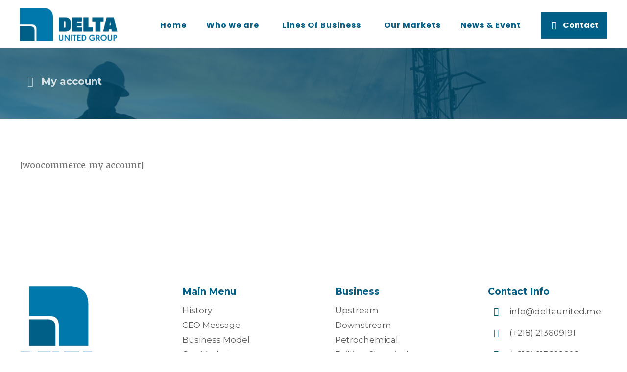

--- FILE ---
content_type: text/html; charset=UTF-8
request_url: https://dos.ly/my-account-2/
body_size: 62839
content:
<!DOCTYPE html>
<html lang="en-US">
<head>
	<meta http-equiv="Content-Type" content="text/html; charset=UTF-8"/>
	<meta name="viewport" content="width=device-width, initial-scale=1.0, minimum-scale=1.0"/><title>My account &#8211; Delta United Group</title>
<meta name='robots' content='max-image-preview:large' />
<link rel='dns-prefetch' href='//deltaunited.me' />
<link rel='dns-prefetch' href='//www.google.com' />
<link rel='dns-prefetch' href='//fonts.googleapis.com' />
<link rel='dns-prefetch' href='//s.w.org' />
<link rel="alternate" type="application/rss+xml" title="Delta United Group &raquo; Feed" href="https://deltaunited.me/feed/" />
<link rel="alternate" type="application/rss+xml" title="Delta United Group &raquo; Comments Feed" href="https://deltaunited.me/comments/feed/" />
		<script type="text/javascript">
			window._wpemojiSettings = {"baseUrl":"https:\/\/s.w.org\/images\/core\/emoji\/13.1.0\/72x72\/","ext":".png","svgUrl":"https:\/\/s.w.org\/images\/core\/emoji\/13.1.0\/svg\/","svgExt":".svg","source":{"concatemoji":"https:\/\/deltaunited.me\/wp-includes\/js\/wp-emoji-release.min.js?ver=5.8.12"}};
			!function(e,a,t){var n,r,o,i=a.createElement("canvas"),p=i.getContext&&i.getContext("2d");function s(e,t){var a=String.fromCharCode;p.clearRect(0,0,i.width,i.height),p.fillText(a.apply(this,e),0,0);e=i.toDataURL();return p.clearRect(0,0,i.width,i.height),p.fillText(a.apply(this,t),0,0),e===i.toDataURL()}function c(e){var t=a.createElement("script");t.src=e,t.defer=t.type="text/javascript",a.getElementsByTagName("head")[0].appendChild(t)}for(o=Array("flag","emoji"),t.supports={everything:!0,everythingExceptFlag:!0},r=0;r<o.length;r++)t.supports[o[r]]=function(e){if(!p||!p.fillText)return!1;switch(p.textBaseline="top",p.font="600 32px Arial",e){case"flag":return s([127987,65039,8205,9895,65039],[127987,65039,8203,9895,65039])?!1:!s([55356,56826,55356,56819],[55356,56826,8203,55356,56819])&&!s([55356,57332,56128,56423,56128,56418,56128,56421,56128,56430,56128,56423,56128,56447],[55356,57332,8203,56128,56423,8203,56128,56418,8203,56128,56421,8203,56128,56430,8203,56128,56423,8203,56128,56447]);case"emoji":return!s([10084,65039,8205,55357,56613],[10084,65039,8203,55357,56613])}return!1}(o[r]),t.supports.everything=t.supports.everything&&t.supports[o[r]],"flag"!==o[r]&&(t.supports.everythingExceptFlag=t.supports.everythingExceptFlag&&t.supports[o[r]]);t.supports.everythingExceptFlag=t.supports.everythingExceptFlag&&!t.supports.flag,t.DOMReady=!1,t.readyCallback=function(){t.DOMReady=!0},t.supports.everything||(n=function(){t.readyCallback()},a.addEventListener?(a.addEventListener("DOMContentLoaded",n,!1),e.addEventListener("load",n,!1)):(e.attachEvent("onload",n),a.attachEvent("onreadystatechange",function(){"complete"===a.readyState&&t.readyCallback()})),(n=t.source||{}).concatemoji?c(n.concatemoji):n.wpemoji&&n.twemoji&&(c(n.twemoji),c(n.wpemoji)))}(window,document,window._wpemojiSettings);
		</script>
		<style type="text/css">
img.wp-smiley,
img.emoji {
	display: inline !important;
	border: none !important;
	box-shadow: none !important;
	height: 1em !important;
	width: 1em !important;
	margin: 0 .07em !important;
	vertical-align: -0.1em !important;
	background: none !important;
	padding: 0 !important;
}
</style>
	<link rel='stylesheet' id='wp-block-library-css'  href='https://deltaunited.me/wp-includes/css/dist/block-library/style.min.css?ver=5.8.12' type='text/css' media='all' />
<style id='wp-block-library-theme-inline-css' type='text/css'>
#start-resizable-editor-section{display:none}.wp-block-audio figcaption{color:#555;font-size:13px;text-align:center}.is-dark-theme .wp-block-audio figcaption{color:hsla(0,0%,100%,.65)}.wp-block-code{font-family:Menlo,Consolas,monaco,monospace;color:#1e1e1e;padding:.8em 1em;border:1px solid #ddd;border-radius:4px}.wp-block-embed figcaption{color:#555;font-size:13px;text-align:center}.is-dark-theme .wp-block-embed figcaption{color:hsla(0,0%,100%,.65)}.blocks-gallery-caption{color:#555;font-size:13px;text-align:center}.is-dark-theme .blocks-gallery-caption{color:hsla(0,0%,100%,.65)}.wp-block-image figcaption{color:#555;font-size:13px;text-align:center}.is-dark-theme .wp-block-image figcaption{color:hsla(0,0%,100%,.65)}.wp-block-pullquote{border-top:4px solid;border-bottom:4px solid;margin-bottom:1.75em;color:currentColor}.wp-block-pullquote__citation,.wp-block-pullquote cite,.wp-block-pullquote footer{color:currentColor;text-transform:uppercase;font-size:.8125em;font-style:normal}.wp-block-quote{border-left:.25em solid;margin:0 0 1.75em;padding-left:1em}.wp-block-quote cite,.wp-block-quote footer{color:currentColor;font-size:.8125em;position:relative;font-style:normal}.wp-block-quote.has-text-align-right{border-left:none;border-right:.25em solid;padding-left:0;padding-right:1em}.wp-block-quote.has-text-align-center{border:none;padding-left:0}.wp-block-quote.is-large,.wp-block-quote.is-style-large{border:none}.wp-block-search .wp-block-search__label{font-weight:700}.wp-block-group.has-background{padding:1.25em 2.375em;margin-top:0;margin-bottom:0}.wp-block-separator{border:none;border-bottom:2px solid;margin-left:auto;margin-right:auto;opacity:.4}.wp-block-separator:not(.is-style-wide):not(.is-style-dots){width:100px}.wp-block-separator.has-background:not(.is-style-dots){border-bottom:none;height:1px}.wp-block-separator.has-background:not(.is-style-wide):not(.is-style-dots){height:2px}.wp-block-table thead{border-bottom:3px solid}.wp-block-table tfoot{border-top:3px solid}.wp-block-table td,.wp-block-table th{padding:.5em;border:1px solid;word-break:normal}.wp-block-table figcaption{color:#555;font-size:13px;text-align:center}.is-dark-theme .wp-block-table figcaption{color:hsla(0,0%,100%,.65)}.wp-block-video figcaption{color:#555;font-size:13px;text-align:center}.is-dark-theme .wp-block-video figcaption{color:hsla(0,0%,100%,.65)}.wp-block-template-part.has-background{padding:1.25em 2.375em;margin-top:0;margin-bottom:0}#end-resizable-editor-section{display:none}
</style>
<link rel='stylesheet' id='vc_font_awesome_5_shims-css'  href='https://deltaunited.me/wp-content/plugins/js_composer/assets/lib/bower/font-awesome/css/v4-shims.min.css?ver=6.8.0' type='text/css' media='all' />
<link rel='stylesheet' id='vc_font_awesome_5-css'  href='https://deltaunited.me/wp-content/plugins/js_composer/assets/lib/bower/font-awesome/css/all.min.css?ver=6.8.0' type='text/css' media='all' />
<link rel='stylesheet' id='cz-icons-pack-css'  href='https://deltaunited.me/wp-content/plugins/codevz-plus/admin/fields/codevz_fields/icons/czicons.css?ver=4.4.4' type='text/css' media='all' />
<link rel='stylesheet' id='contact-form-7-css'  href='https://deltaunited.me/wp-content/plugins/contact-form-7/includes/css/styles.css?ver=5.5.3' type='text/css' media='all' />
<link rel='stylesheet' id='xtra-css'  href='https://deltaunited.me/wp-content/themes/xtra/assets/css/core.css?ver=4.4.4' type='text/css' media='all' />
<link rel='stylesheet' id='xtra-laptop-css'  href='https://deltaunited.me/wp-content/themes/xtra/assets/css/core-laptop.css?ver=4.4.4' type='text/css' media='screen and (max-width: 1024px)' />
<link rel='stylesheet' id='xtra-tablet-css'  href='https://deltaunited.me/wp-content/themes/xtra/assets/css/core-tablet.css?ver=4.4.4' type='text/css' media='screen and (max-width: 768px)' />
<link rel='stylesheet' id='xtra-mobile-css'  href='https://deltaunited.me/wp-content/themes/xtra/assets/css/core-mobile.css?ver=4.4.4' type='text/css' media='screen and (max-width: 480px)' />
<link rel='stylesheet' id='google-font-poppins-css'  href='https://fonts.googleapis.com/css?family=Poppins%3A300%2C400%2C700&#038;ver=5.8.12' type='text/css' media='all' />
<link rel='stylesheet' id='google-font-montserrat-css'  href='https://fonts.googleapis.com/css?family=Montserrat%3A300%2C400%2C700&#038;ver=5.8.12' type='text/css' media='all' />
<link rel='stylesheet' id='google-font-merriweather-css'  href='https://fonts.googleapis.com/css?family=Merriweather%3A300%2C400%2C700&#038;ver=5.8.12' type='text/css' media='all' />
<link rel='stylesheet' id='codevz-share-css'  href='https://deltaunited.me/wp-content/plugins/codevz-plus/assets/css/share.css?ver=4.4.4' type='text/css' media='all' />
<link rel='stylesheet' id='codevz-plugin-css'  href='https://deltaunited.me/wp-content/plugins/codevz-plus/assets/css/codevzplus.css?ver=4.4.4' type='text/css' media='all' />
<link rel='stylesheet' id='codevz-plugin-tablet-css'  href='https://deltaunited.me/wp-content/plugins/codevz-plus/assets/css/codevzplus-tablet.css?ver=4.4.4' type='text/css' media='screen and (max-width: 768px)' />
<link rel='stylesheet' id='codevz-plugin-mobile-css'  href='https://deltaunited.me/wp-content/plugins/codevz-plus/assets/css/codevzplus-mobile.css?ver=4.4.4' type='text/css' media='screen and (max-width: 480px)' />
<link rel='stylesheet' id='xtra-elementor-front-css'  href='https://deltaunited.me/wp-content/plugins/codevz-plus/assets/css/elementor.css?ver=4.4.4' type='text/css' media='all' />
<script type='text/javascript' src='https://deltaunited.me/wp-includes/js/jquery/jquery.min.js?ver=3.6.0' id='jquery-core-js'></script>
<script type='text/javascript' src='https://deltaunited.me/wp-includes/js/jquery/jquery-migrate.min.js?ver=3.3.2' id='jquery-migrate-js'></script>
<link rel="https://api.w.org/" href="https://deltaunited.me/wp-json/" /><link rel="alternate" type="application/json" href="https://deltaunited.me/wp-json/wp/v2/pages/157" /><link rel="EditURI" type="application/rsd+xml" title="RSD" href="https://deltaunited.me/xmlrpc.php?rsd" />
<link rel="wlwmanifest" type="application/wlwmanifest+xml" href="https://deltaunited.me/wp-includes/wlwmanifest.xml" /> 
<meta name="generator" content="WordPress 5.8.12" />
<link rel="canonical" href="https://deltaunited.me/my-account-2/" />
<link rel='shortlink' href='https://deltaunited.me/?p=157' />
<link rel="alternate" type="application/json+oembed" href="https://deltaunited.me/wp-json/oembed/1.0/embed?url=https%3A%2F%2Fdeltaunited.me%2Fmy-account-2%2F" />
<link rel="alternate" type="text/xml+oembed" href="https://deltaunited.me/wp-json/oembed/1.0/embed?url=https%3A%2F%2Fdeltaunited.me%2Fmy-account-2%2F&#038;format=xml" />
<meta name="format-detection" content="telephone=no">
<meta name="generator" content="Powered by WPBakery Page Builder - drag and drop page builder for WordPress."/>
<meta name="generator" content="Powered by Slider Revolution 6.5.12 - responsive, Mobile-Friendly Slider Plugin for WordPress with comfortable drag and drop interface." />
<link rel="icon" href="https://deltaunited.me/wp-content/uploads/2021/10/cropped-logo-32x32.png" sizes="32x32" />
<link rel="icon" href="https://deltaunited.me/wp-content/uploads/2021/10/cropped-logo-192x192.png" sizes="192x192" />
<link rel="apple-touch-icon" href="https://deltaunited.me/wp-content/uploads/2021/10/cropped-logo-180x180.png" />
<meta name="msapplication-TileImage" content="https://deltaunited.me/wp-content/uploads/2021/10/cropped-logo-270x270.png" />
<style id="xtra-inline-css" data-noptimize>.admin-bar .cz_fixed_top_border{top:32px}.admin-bar i.offcanvas-close {top: 32px}.admin-bar .offcanvas_area, .admin-bar .hidden_top_bar{margin-top: 32px}.admin-bar .header_5,.admin-bar .onSticky{top: 32px}@media screen and (max-width:768px) {.admin-bar .header_5,.admin-bar .onSticky,.admin-bar .cz_fixed_top_border,.admin-bar i.offcanvas-close {top: 46px}.admin-bar .onSticky {top: 0}.admin-bar .offcanvas_area,.admin-bar .offcanvas_area,.admin-bar .hidden_top_bar{margin-top:46px;height:calc(100% - 46px);}}.row,section.elementor-section.elementor-section-boxed>.elementor-container{width: 1200px}

/* Theme color */a:hover, .sf-menu > .cz.current_menu > a, .sf-menu > .cz .cz.current_menu > a,.sf-menu > .current-menu-parent > a,.comment-text .star-rating span,.codevz-404 span {color: #005f87} 
form button, .button, #edd-purchase-button, .edd-submit, .edd-submit.button.blue, .edd-submit.button.blue:hover, .edd-submit.button.blue:focus, [type=submit].edd-submit, .sf-menu > .cz > a:before,.sf-menu > .cz > a:before,
.post-password-form input[type="submit"], .wpcf7-submit, .submit_user, 
#commentform #submit, .commentlist li.bypostauthor > .comment-body:after,.commentlist li.comment-author-admin > .comment-body:after, 
 .pagination .current, .pagination > b, .pagination a:hover, .page-numbers .current, .page-numbers a:hover, .pagination .next:hover, 
.pagination .prev:hover, input[type=submit], .sticky:before, .commentlist li.comment-author-admin .fn,
input[type=submit],input[type=button],.cz_header_button,.cz_default_portfolio a,
.cz_readmore, .more-link, a.cz_btn, .cz_highlight_1:after, div.cz_btn  {background-color: #005f87}
.cs_load_more_doing, div.wpcf7 .wpcf7-form .ajax-loader {border-right-color: #005f87}
input:focus,textarea:focus,select:focus {border-color: #005f87 !important}
::selection {background-color: #005f87;color: #fff}
::-moz-selection {background-color: #005f87;color: #fff}

/* Custom */.widget .search-form {
margin:5px;
}
.widget .search-form .search-submit {
    background: #005f87;
    color: #005f87;
}
.widget .search-form .search-submit:hover {
    background: #fff;
color: #005f87;
}

/* Dynamic  */.widget{border-style:solid;border-width:1px 1px 4px;border-color:rgba(0,95,135,0.1);border-radius:4px}.widget > h4, .sidebar_inner .widget_block > div > div > h2{font-size:22px;color:#005f87;font-weight:700;padding:0px 25px;margin-right:-30px;margin-bottom:30px;margin-left:-30px;border-style:solid;border-bottom-width:0px;border-left-width:6px;border-color:#005f87}.rtl .widget > h4,.rtl .sidebar_inner .widget_block > div > div > h2{border-right-width:6px;border-left-width:0}.logo > a, .logo > h1, .logo h2{color:#ffffff;text-transform:uppercase}#menu_header_1 > .cz > a:before{background-color:#949494}#menu_header_2 > .cz > a{font-size:16px;color:#005f87;font-family:'Poppins';font-weight:600;letter-spacing:1px;padding:0px 0px 14px;margin-right:20px;margin-left:20px}#menu_header_2 > .cz > a:hover,#menu_header_2 > .cz:hover > a,#menu_header_2 > .cz.current_menu > a,#menu_header_2 > .current-menu-parent > a{color:#375981}#menu_header_2 > .cz > a:before{background-color:#949494;width:100%;height:4px;border-width:0px;bottom:19px}#menu_header_2 .cz .sub-menu:not(.cz_megamenu_inner_ul),#menu_header_2 .cz_megamenu_inner_ul .cz_megamenu_inner_ul{background-color:#0078ac;padding-top:0px;padding-bottom:0px;margin-top:0px;margin-left:30px;border-radius:3px;box-shadow:0px 9px 20px 0px rgba(0,0,0,0.13)}#menu_header_2 .cz .cz a{font-size:14px;color:rgba(255,255,255,0.88);font-weight:400;padding:18px 25px 18px 24px}#menu_header_2 .cz .cz a:hover,#menu_header_2 .cz .cz:hover > a,#menu_header_2 .cz .cz.current_menu > a,#menu_header_2 .cz .current_menu > .current_menu{color:#ffffff;font-weight:500;background-color:#949494;padding-right:30px;padding-left:30px}.onSticky{background-color:#ffffff !important}.header_4{background-color:#ffffff;border-style:solid;border-bottom-width:2px;border-color:rgba(0,95,135,0.06)}#menu_header_4 > .cz > a{color:#ffffff}#menu_header_4 > .cz > a:hover,#menu_header_4 > .cz:hover > a,#menu_header_4 > .cz.current_menu > a,#menu_header_4 > .current-menu-parent > a{color:#ffffff;background-color:rgba(0,95,135,0.54)}#menu_header_4 .cz .cz a{color:#ffffff}#menu_header_4 .cz .cz a:hover,#menu_header_4 .cz .cz:hover > a,#menu_header_4 .cz .cz.current_menu > a,#menu_header_4 .cz .current_menu > .current_menu{color:#ffffff;background-color:rgba(0,95,135,0.2)}.page_title,.header_onthe_cover .page_title{background-position:center center;background-image:linear-gradient(90deg,rgba(0,95,135,0.68),rgba(0,95,135,0.68)),url(https://dos.ly/wp-content/uploads/2021/10/akakus-1.jpg);padding-top:50px;padding-bottom:50px}.page_title .section_title{font-size:24px;color:#ffffff;font-weight:400;letter-spacing:2px;text-transform:uppercase;padding-top:10px;padding-bottom:10px}.page_title a,.page_title i{font-size:20px;color:#ffffff;font-weight:600;margin-top:20px}.cz_middle_footer{background-size:cover;background-image:url(https://bot.ly/akakus/wp-content/uploads/2021/06/Untitled-1-6.png);padding-top:100px;padding-bottom:30px}.footer_widget{padding-top:0px;padding-bottom:0px;padding-left:0px}.cz_middle_footer a{font-size:17px;color:#5b5b5b;font-weight:400;padding-left:20px}.cz_middle_footer a:hover{color:#005f87}.footer_2{background-color:#f5f5f5}i.backtotop{font-size:16px;color:#ffffff;background-color:#005f87;border-style:none;border-width:0px;border-radius:3px}i.fixed_contact{font-size:16px;color:#ffffff;background-color:#005f87;margin-right:2px;border-style:none;border-width:0px;border-radius:3px}.footer_widget > h4, footer .widget_block > div > div > h2{font-size:19px;color:#005f87;font-weight:600;padding-bottom:0px;padding-left:20px;border-style:none}.rtl .footer_widget > h4,.rtl footer .widget_block > div > div > h2{padding-left:0px;padding-right:20px}.woocommerce ul.products li.product a img{border-style:solid;border-color:rgba(0,0,0,0.27);border-radius:5px}.woocommerce ul.products li.product .woocommerce-loop-category__title, .woocommerce ul.products li.product .woocommerce-loop-product__title, .woocommerce ul.products li.product h3,.woocommerce.woo-template-2 ul.products li.product .woocommerce-loop-category__title, .woocommerce.woo-template-2 ul.products li.product .woocommerce-loop-product__title, .woocommerce.woo-template-2 ul.products li.product h3{font-size:18px;color:#005f87;text-align:center;font-weight:700;background-color:#ffffff;padding:15px 20px;margin-right:20px;margin-bottom:-52px;margin-left:20px;border-style:solid;border-width:1px 1px 4px;border-color:rgba(0,95,135,0.2);border-radius:4px;position:relative;z-index:9}.rtl.woocommerce ul.products li.product .woocommerce-loop-category__title,.rtl.woocommerce ul.products li.product .woocommerce-loop-product__title,.rtl.woocommerce ul.products li.product h3,.rtl.woocommerce.woo-template-2 ul.products li.product .woocommerce-loop-category__title,.rtl.woocommerce.woo-template-2 ul.products li.product .woocommerce-loop-product__title,.rtl.woocommerce.woo-template-2 ul.products li.product h3{text-align:right}.woocommerce ul.products li.product .star-rating{display:none}.woocommerce ul.products li.product .button.add_to_cart_button, .woocommerce ul.products li.product .button[class*="product_type_"]{font-size:13px;color:#ffffff;background-color:#005f87;padding-top:15px;padding-bottom:15px;border-radius:4px;position:absolute;top:auto;bottom:45px;left:calc(50% - 82px);opacity:0.0}.rtl.woocommerce ul.products li.product .button.add_to_cart_button,.rtl.woocommerce ul.products li.product .button[class*="product_type_"]{left:auto;right:20px}.woocommerce span.onsale, .woocommerce ul.products li.product .onsale,.woocommerce.single span.onsale, .woocommerce.single ul.products li.product .onsale{font-size:12px;color:#ffffff;font-weight:400;background-color:#005f87;top:40px;left:10px}.woocommerce ul.products li.product .price{font-size:18px;color:#ffffff;background-color:#005f87;border-radius:3px;box-shadow:0px 10px 50px 0px rgba(0,0,0,0.14);top:15px;right:-15px}.rtl.woocommerce ul.products li.product .price{right:auto;left:-15px}.woocommerce div.product .summary p.price, .woocommerce div.product .summary span.price{font-size:32px;color:#005f87}.tagcloud a:hover, .widget .tagcloud a:hover, .cz_post_cat a:hover, .cz_post_views a:hover{color:rgba(255,255,255,0.9);background-color:#005f87}.pagination a, .pagination > b, .pagination span, .page-numbers a, .page-numbers span, .woocommerce nav.woocommerce-pagination ul li a, .woocommerce nav.woocommerce-pagination ul li span{color:rgba(0,95,135,0.7);font-weight:700;background-color:rgba(255,255,255,0.01);padding:2px;border-style:solid;border-width:1px 1px 4px;border-color:rgba(0,95,135,0.1);border-radius:4px}#menu_header_2 .sub-menu .sub-menu:not(.cz_megamenu_inner_ul){margin-top:0px;margin-right:0px;margin-left:0px}.cz-cpt-post .cz_readmore, .cz-cpt-post .more-link{color:#005f87;background-color:transparent;padding:10px 25px 10px 15px;border-style:solid;border-width:1px;border-color:rgba(0,95,135,0.1);display:block;float:none}.cz-cpt-post .cz_readmore:hover, .cz-cpt-post .more-link:hover{color:#ffffff;background-color:#005f87}.woocommerce ul.products li.product .button.add_to_cart_button:hover, .woocommerce ul.products li.product .button[class*="product_type_"]:hover{color:#ffffff;background-color:#005f87}.cz-cpt-post .cz_default_loop .cz_post_author_avatar img{width:32px;padding:0px;border-style:none;border-radius:3px;box-shadow:none;display:none}.cz-cpt-post .cz_default_loop .cz_post_author_name{color:rgba(0,74,176,0.5);display:none}.cz-cpt-post .cz_default_loop .cz_post_date{font-size:13px;color:rgba(0,95,135,0.5);font-weight:400;font-style:italic;opacity:1}.rtl.cz-cpt-post .cz_default_loop .cz_post_date{border-right-width:4px;border-left-width:0}.cz-cpt-post .cz_default_loop .cz_post_title h3{font-size:24px;font-weight:700;line-height:1.3}#menu_header_2 > .cz > a .cz_indicator{font-size:13px;color:rgba(0,95,135,0.5);padding-left:3px}.cz_default_loop.sticky > div{background-color:rgba(167,167,167,0.1);margin-bottom:40px;border-style:solid;border-width:2px;border-color:#000370;border-radius:6px}.cz-cpt-post .cz_default_loop > div{text-align:center;padding:30px;border-style:solid;border-width:1px 1px 4px;border-color:rgba(0,95,135,0.1);border-radius:4px}.cz-cpt-post .cz_default_loop .cz_post_meta{margin-bottom:20px}#comments > h3,.content.cz_related_posts > h4,.content.cz_author_box > h4,.related.products > h2,.upsells.products > h2,.up-sells.products > h2,.up-sells.products > h2,.woocommerce-page .cart-collaterals .cart_totals > h2,.woocommerce-page #customer_details > div:first-child > div:first-child > h3:first-child,.woocommerce-page .codevz-checkout-details > h3,.woocommerce-page .woocommerce-order-details > h2,.woocommerce-page .woocommerce-customer-details > h2,.woocommerce-page .cart-collaterals .cross-sells > h2{font-size:22px;color:#005f87;font-weight:700;padding:0px 35px 0px 25px;margin:0px -30px 30px;border-style:solid;border-bottom-width:0px;border-left-width:6px;border-color:#005f87}.rtl #comments > h3,.rtl .content.cz_related_posts > h4,.rtl .content.cz_author_box > h4,.rtl .related.products > h2,.rtl .upsells.products > h2,.rtl .up-sells.products > h2,.rtl .up-sells.products > h2,.rtl.woocommerce-page .cart-collaterals .cart_totals > h2,.rtl.woocommerce-page #customer_details > div:first-child > div:first-child > h3:first-child,.rtl.woocommerce-page .codevz-checkout-details > h3,.rtl.woocommerce-page .woocommerce-order-details > h2,.rtl.woocommerce-page .woocommerce-customer-details > h2,.rtl.woocommerce-page .cart-collaterals .cross-sells > h2{border-right-width:6px;border-left-width:0}.next_prev .previous i,.next_prev .next i{color:#005f87;background-color:rgba(255,255,255,0.01);padding:2px;border-style:solid;border-width:1px 1px 4px;border-color:rgba(0,95,135,0.1);border-radius:4px}.next_prev .previous:hover i,.next_prev .next:hover i{color:#ffffff;background-color:#005f87;border-style:solid;border-color:rgba(0,95,135,0.1)}.next_prev h4{font-size:18px;margin-right:8px;margin-left:8px} .content .xtra-post-title{font-size:32px}.single .content .xtra-post-title{font-size:32px}form button,.comment-form button,a.cz_btn,div.cz_btn,a.cz_btn_half_to_fill:before,a.cz_btn_half_to_fill_v:before,a.cz_btn_half_to_fill:after,a.cz_btn_half_to_fill_v:after,a.cz_btn_unroll_v:before, a.cz_btn_unroll_h:before,a.cz_btn_fill_up:before,a.cz_btn_fill_down:before,a.cz_btn_fill_left:before,a.cz_btn_fill_right:before,.wpcf7-submit,input[type=submit],input[type=button],.button,.cz_header_button,.woocommerce a.button,.woocommerce input.button,.woocommerce #respond input#submit.alt,.woocommerce a.button.alt,.woocommerce button.button.alt,.woocommerce input.button.alt,.woocommerce #respond input#submit, .woocommerce a.button, .woocommerce button.button, .woocommerce input.button, #edd-purchase-button, .edd-submit, [type=submit].edd-submit, .edd-submit.button.blue,.woocommerce #payment #place_order, .woocommerce-page #payment #place_order,.woocommerce button.button:disabled, .woocommerce button.button:disabled[disabled], .woocommerce a.button.wc-forward,.wp-block-search .wp-block-search__button{font-size:13px;color:#005f87;font-weight:600;background-color:#005f87;padding:12px 30px;border-radius:3px}input,textarea,select,.qty,.woocommerce-input-wrapper .select2-selection--single,#add_payment_method table.cart td.actions .coupon .input-text, .woocommerce-cart table.cart td.actions .coupon .input-text, .woocommerce-checkout table.cart td.actions .coupon .input-text{font-size:14px;color:rgba(0,95,135,0.6);border-radius:3px}.pagination .current, .pagination > b, .pagination a:hover, .page-numbers .current, .page-numbers a:hover, .pagination .next:hover, .pagination .prev:hover, .woocommerce nav.woocommerce-pagination ul li a:focus, .woocommerce nav.woocommerce-pagination ul li a:hover, .woocommerce nav.woocommerce-pagination ul li span.current{color:#ffffff;background-color:#005f87;border-style:solid;border-color:rgba(0,95,135,0.1)}#menu_header_2 > .cz:after{font-size:34px;color:rgba(73,73,73,0.09);top:12px}[class*="cz_tooltip_"] [data-title]:after{font-family:'Montserrat'}body, body.rtl, .rtl form{font-size:18px;font-family:'Montserrat';font-weight:300;line-height:1.7}h1,h2,h3,h4,h5,h6{color:#005f87;font-family:'Montserrat';font-weight:900}#menu_header_2 .cz_parent_megamenu > [class^="cz_megamenu_"] > .cz, .cz_parent_megamenu > [class*=" cz_megamenu_"] > .cz{padding-right:10px;padding-left:10px;margin-top:10px;margin-bottom:10px;border-style:solid;border-left-width:1px;border-color:rgba(63,63,63,0.1)}#menu_header_2 .cz .cz h6{font-size:18px;margin-top:-10px}.cz-cpt-post .cz_post_image, .cz-cpt-post .cz_post_svg{border-radius:4px}.cz-cpt-portfolio .cz_default_loop .cz_post_image, .cz-cpt-portfolio .cz_post_svg{background-color:#005f87;border-radius:4px}.cz-cpt-post .cz_default_loop .cz_post_excerpt{font-size:15px;color:rgba(0,95,135,0.6);line-height:1.6}.sf-menu, .sf-menu > .cz > a{font-family:'Montserrat'}form button:hover,.comment-form button:hover,a.cz_btn:hover,div.cz_btn:hover,a.cz_btn_half_to_fill:hover:before, a.cz_btn_half_to_fill_v:hover:before,a.cz_btn_half_to_fill:hover:after, a.cz_btn_half_to_fill_v:hover:after,a.cz_btn_unroll_v:after, a.cz_btn_unroll_h:after,a.cz_btn_fill_up:after,a.cz_btn_fill_down:after,a.cz_btn_fill_left:after,a.cz_btn_fill_right:after,.wpcf7-submit:hover,input[type=submit]:hover,input[type=button]:hover,.button:hover,.cz_header_button:hover,.woocommerce a.button:hover,.woocommerce input.button:hover,.woocommerce #respond input#submit.alt:hover,.woocommerce a.button.alt:hover,.woocommerce button.button.alt:hover,.woocommerce input.button.alt:hover,.woocommerce #respond input#submit:hover, .woocommerce a.button:hover, .woocommerce button.button:hover, .woocommerce input.button:hover, #edd-purchase-button:hover, .edd-submit:hover, [type=submit].edd-submit:hover, .edd-submit.button.blue:hover, .edd-submit.button.blue:focus,.woocommerce #payment #place_order:hover, .woocommerce-page #payment #place_order:hover,.woocommerce div.product form.cart .button:hover,.woocommerce button.button:disabled:hover, .woocommerce button.button:disabled[disabled]:hover, .woocommerce a.button.wc-forward:hover,.wp-block-search .wp-block-search__button:hover{color:#ffffff;background-color:#005f87}.widget a{color:rgba(255,255,255,0.6)}.widget a:hover{color:#005f87}.page_content img, a.cz_post_image img, footer img, .cz_image_in, .wp-block-gallery figcaption, .cz_grid .cz_grid_link{border-radius:3px}body h1{font-size:58px;color:#005f87;font-family:'Poppins';font-weight:700;line-height:1}body h2{font-family:'Montserrat';font-weight:800;line-height:1.1}body h3{font-family:'Montserrat'}p{font-size:1.125rem;color:#727272;font-family:'Merriweather';font-weight:400}.elms_row .cz_social a, .fixed_side .cz_social a, #xtra-social-popup [class*="xtra-social-type-"] a{font-size:18px;color:#ffffff;background-color:#0078ac;margin-right:7px;border-radius:0px}.elms_row .cz_social a:hover, .fixed_side .cz_social a:hover, #xtra-social-popup [class*="xtra-social-type-"] a:hover{color:#ffffff;background-color:#005f87}[class*="cz_tooltip_"] [data-title]:after{color:#005f87;background-color:#005f87}.header_1{background-color:#005f87}.header_1 .row{border-style:solid;border-bottom-width:1px;border-color:rgba(125,121,121,0.14)}#menu_header_1 > .cz > a{font-size:15px;color:#005f87;font-family:'Poppins';font-weight:500}#menu_header_1 > .cz > a:hover,#menu_header_1 > .cz:hover > a,#menu_header_1 > .cz.current_menu > a,#menu_header_1 > .current-menu-parent > a{color:#005f87}.header_2 .row{padding-top:12px;padding-bottom:12px}#menu_header_4{background-position:right bottom;background-size:cover;background-image:linear-gradient(90deg,rgba(0,95,135,0.86),rgba(0,95,135,0.86)),url(https://bot.ly/akakus/wp-content/uploads/2017/06/blog-3-780.jpg)}#menu_header_4 > .cz > a .cz_indicator{color:#ffffff}#menu_header_4 .cz .cz a .cz_indicator{font-size:11px;color:#ffffff}#menu_header_4 .cz .cz h6{color:rgba(255,255,255,0.7)}.footer_1 .row{border-style:solid;border-bottom-width:1px;border-color:rgba(255,255,255,0.2)}.footer_2 .row{border-style:solid;border-top-width:1px;border-color:rgba(255,255,255,0.2)}#menu_footer_2 > .cz > a{color:#6a6a6a}.page_footer{background-position:center top;background-size:cover;background-image:url(https://bot.ly/akakus/wp-content/uploads/2018/08/bg-slider.jpg)}i.backtotop:hover{color:#005f87;background-color:#005f87}div.fixed_contact{border-radius:3px}i.fixed_contact:hover,i.fixed_contact_active{color:#005f87;background-color:#005f87}.cz-cpt-post article .cz_post_icon{color:#ffffff;background-color:transparent}.cz-cpt-post .cz_default_loop .cz_post_title h3:hover{color:#005f87}.cz-cpt-post .cz_readmore i, .cz-cpt-post .more-link i{color:#005f87;margin-right:5px}.rtl.cz-cpt-post .cz_readmore i,.rtl.cz-cpt-post .more-link i{margin-right:0px;margin-left:5px}.cz-cpt-post .cz_readmore:hover i, .cz-cpt-post .more-link:hover i{color:#ffffff}.tagcloud a, .widget .tagcloud a, .cz_post_cat a, .cz_post_views a{color:rgba(0,95,135,0.7);background-color:#ffffff;border-style:solid;border-width:1px;border-color:rgba(0,95,135,0.1);border-radius:3px}.next_prev li:hover h4{color:#005f87}.next_prev h4 small{font-size:13px;color:rgba(0,95,135,0.6);margin-bottom:3px}.xtra-comments,.content.cz_related_posts,.cz_author_box,.related.products,.upsells.products,.up-sells.products,.woocommerce-page .cart-collaterals .cart_totals,.woocommerce-page #customer_details,.woocommerce-page .codevz-checkout-details,.woocommerce-page .woocommerce-order-details,.woocommerce-page .woocommerce-customer-details,.woocommerce-page .cart-collaterals .cross-sells,.woocommerce-account .cz_post_content > .woocommerce{background-color:transparent;padding:30px 30px 20px;border-style:solid;border-width:1px 1px 4px;border-color:rgba(0,95,135,0.1);border-radius:4px}.cz_related_posts .cz_related_post > div{background-color:#ffffff;padding:20px;border-style:solid;border-width:1px;border-color:rgba(0,95,135,0.1);border-radius:4px}.cz_related_posts .cz_related_post h3{font-size:18px;color:rgba(0,95,135,0.8);font-weight:500;line-height:24px}.cz_related_posts .cz_related_post_date{font-size:11px;color:#005f87}.cz_related_posts .cz_related_post_date a{color:rgba(0,95,135,0.6)}.xtra-comments .commentlist li article{font-size:17px;color:rgba(0,95,135,0.8);background-color:#ffffff;margin-bottom:25px;border-style:solid;border-width:1px;border-color:rgba(0,95,135,0.1);border-radius:4px}.cz-cpt-portfolio .cz_default_loop > div{text-align:center;padding:20px;margin-bottom:20px;border-style:solid;border-width:1px 1px 4px;border-color:rgba(0,95,135,0.1);border-radius:4px}.cz-cpt-portfolio .cz_default_loop:hover > div{border-style:solid;border-color:rgba(0,95,135,0.2)}.cz-cpt-portfolio article .cz_post_icon{font-size:36px;color:#ffffff;background-color:rgba(255,255,255,0.01);border-radius:3px}.cz-cpt-portfolio article .cz_post_icon:hover{color:#005f87}.cz-cpt-portfolio .cz_default_loop .cz_post_title h3{font-size:24px;text-align:center;margin-top:0px;margin-bottom:20px}.cz-cpt-portfolio .cz_default_loop .cz_post_title h3:hover{color:#005f87}.cz-cpt-portfolio .cz_default_loop .cz_post_meta{bottom:auto !important}.cz-cpt-portfolio .cz_default_loop .cz_post_author_avatar img{display:none}.cz-cpt-portfolio .cz_default_loop .cz_post_author_name{display:none}.cz-cpt-portfolio .cz_default_loop .cz_post_date{font-size:12px;color:rgba(0,95,135,0.8);text-align:center;background-color:transparent;padding:5px 15px;margin-right:auto;margin-left:auto;border-style:solid;border-width:1px 1px 4px;border-color:rgba(0,95,135,0.1);border-radius:3px;opacity:1}.woocommerce ul.products li.product .woocommerce-loop-product__link{background-color:#ffffff;padding-bottom:30px;margin-top:30px;border-style:solid;border-width:1px;border-color:rgba(0,95,135,0.1);border-radius:4px}.woocommerce ul.products li.product:hover .woocommerce-loop-product__link{border-style:solid;border-color:rgba(0,95,135,0.2)}.woocommerce .woocommerce-result-count{font-size:14px;color:#005f87;padding:12px 25px;border-style:solid;border-width:1px 1px 4px;border-color:rgba(0,95,135,0.1);border-radius:4px}.woocommerce div.product div.images img{border-style:solid;border-width:1px 1px 4px;border-color:rgba(0,95,135,0.1);border-radius:4px}.woocommerce div.product .product_title{display:none}.woocommerce .woocommerce-product-rating .star-rating{color:#005f87}.single_con .tagcloud a:first-child, .single_con .cz_post_cat a:first-child, .cz_post_views a:first-child{color:#ffffff;background-color:#005f87;border-style:solid;border-width:1px;border-color:#005f87}.products .product .xtra-product-icons{margin-right:10px}.rtl .products .product .xtra-product-icons{margin-right:0;margin-left:10px}.products .product .xtra-add-to-wishlist:hover{background-color:#005f87;border-radius:4px 4px 0 0}.products .product .xtra-product-quick-view:hover{background-color:#005f87}.products .product .xtra-product-quick-view{border-radius:0 0 4px 4px }div.xtra-share a:hover{color:#ffffff;background-color:#005f87}.cz_related_posts .cz_related_post_date a:hover{color:#005f87}.cz_related_posts .cz_related_post:hover h3{color:#005f87}div.xtra-share{background-color:transparent;border-style:solid;border-width:1px 1px 4px;border-color:rgba(0,95,135,0.1);border-radius:4px}div.xtra-share a{font-size:24px;color:rgba(0,95,135,0.6);margin-right:7px;margin-left:7px;border-radius:4px;opacity:1}.woocommerce .cart .xtra-product-icons-wishlist:hover{color:#ffffff;background-color:#005f87}.woocommerce div.product .woocommerce-tabs .panel{font-size:16px;color:rgba(0,95,135,0.75);padding-top:55px;margin-top:-40px;border-style:solid;border-width:1px 1px 4px;border-color:rgba(0,95,135,0.1);border-radius:4px}.woocommerce div.product .woocommerce-tabs ul.tabs li{font-size:15px;color:rgba(0,95,135,0.4);font-weight:400;background-color:#eeeeee;margin-right:5px;margin-bottom:15px;margin-left:5px;border-style:none;border-radius:3px;opacity:1}.woocommerce div.product .woocommerce-tabs ul.tabs li.active{color:#ffffff;background-color:#005f87}.woocommerce div.product .woocommerce-tabs ul.tabs li:hover{opacity:0.9}#xtra_quick_view .cz_popup_in, #xtra_wish_compare .cz_popup_in{border-radius:3px}.footer_widget > h4:before, footer .widget_block > div > div > h2:before{background-color:rgba(0,95,135,0.59);width:20px;height:2px;margin-left:-15px;bottom:9px;left:-9px}.woocommerce.single span.onsale{font-size:14px;top:10px}.woocommerce div.product form.cart .button{color:#ffffff;background-color:#005f87;padding-top:15px;padding-bottom:15px}.quantity-up{background-color:transparent;border-style:solid;border-width:1px;border-color:rgba(0,95,135,0.1);border-radius:4px}.quantity-up:hover{color:#ffffff;background-color:#005f87}.woocommerce .quantity .qty{color:#ffffff;background-color:#005f87;border-style:solid;border-width:1px;border-color:rgba(0,95,135,0.1)}.woocommerce div.product form.cart .button:hover{background-color:#005f87}.woocommerce .cart .xtra-product-icons-wishlist{padding:2px}.quantity-down{background-color:transparent;border-style:solid;border-width:1px;border-color:rgba(0,95,135,0.1);border-radius:4px}.quantity-down:hover{color:#ffffff;background-color:#005f87}.woocommerce div.product .summary p.price del span, .woocommerce div.product .summary span.price del span{font-size:24px}div.xtra-share:before{font-size:16px;color:rgba(0,0,0,0.5)}.xtra-fixed-mobile-nav{background-color:#005f87;padding-top:15px;padding-bottom:15px}.xtra-fixed-mobile-nav a:hover i, .xtra-fixed-mobile-nav a:hover img, .xtra-fixed-mobile-nav .xtra-active i, .xtra-fixed-mobile-nav .xtra-active img{color:#005f87}#menu_header_2 > .cz > a span i{color:#d1d1d1}li.xtra-mobile-menu-additional .cz_social a{font-size:23px;color:#ffffff}.xtra-mobile-menu-text{color:#ffffff;padding-right:10%;padding-bottom:13px;padding-left:10%}

/* Responsive */@media screen and (max-width:1200px){#layout{width:100%!important}#layout.layout_1,#layout.layout_2{width:95%!important}.row{width:90% !important;padding:0}blockquote{padding:20px}footer .elms_center,footer .have_center .elms_left, footer .have_center .elms_center, footer .have_center .elms_right{float:none;display:block;text-align:center;margin:0 auto;flex:unset}}@media screen and (max-width:768px){.page_title,.header_onthe_cover .page_title{padding-top:20px;}.footer_widget > h4, footer .widget_block > div > div > h2{padding-right:0px;padding-left:0px;margin-bottom:30px;}.footer_widget > h4:before, footer .widget_block > div > div > h2:before{width:50px;height:1px;margin-left:0px;top:40px;right:0px;bottom:0px;left:50%;}}@media screen and (max-width:480px){.page_title,.header_onthe_cover .page_title{background-position:center center;background-size:cover;padding-top:20px;padding-bottom:20px;}.xtra-comments,.content.cz_related_posts,.cz_author_box,.related.products,.upsells.products,.up-sells.products,.woocommerce-page .cart-collaterals .cart_totals,.woocommerce-page #customer_details,.woocommerce-page .codevz-checkout-details,.woocommerce-page .woocommerce-order-details,.woocommerce-page .woocommerce-customer-details,.woocommerce-page .cart-collaterals .cross-sells,.woocommerce-account .cz_post_content > .woocommerce{padding:20px 20px 0px;}#comments > h3,.content.cz_related_posts > h4,.content.cz_author_box > h4,.related.products > h2,.upsells.products > h2,.up-sells.products > h2,.up-sells.products > h2,.woocommerce-page .cart-collaterals .cart_totals > h2,.woocommerce-page #customer_details > div:first-child > div:first-child > h3:first-child,.woocommerce-page .codevz-checkout-details > h3,.woocommerce-page .woocommerce-order-details > h2,.woocommerce-page .woocommerce-customer-details > h2,.woocommerce-page .cart-collaterals .cross-sells > h2{margin-right:-20px;margin-left:-20px;}.xtra-comments .commentlist li article{font-size:16px;line-height:1.4;padding:20px;}.footer_widget > h4:before, footer .widget_block > div > div > h2:before{width:50px;top:40px;}}</style><script>function setREVStartSize(e){
			//window.requestAnimationFrame(function() {
				window.RSIW = window.RSIW===undefined ? window.innerWidth : window.RSIW;
				window.RSIH = window.RSIH===undefined ? window.innerHeight : window.RSIH;
				try {
					var pw = document.getElementById(e.c).parentNode.offsetWidth,
						newh;
					pw = pw===0 || isNaN(pw) ? window.RSIW : pw;
					e.tabw = e.tabw===undefined ? 0 : parseInt(e.tabw);
					e.thumbw = e.thumbw===undefined ? 0 : parseInt(e.thumbw);
					e.tabh = e.tabh===undefined ? 0 : parseInt(e.tabh);
					e.thumbh = e.thumbh===undefined ? 0 : parseInt(e.thumbh);
					e.tabhide = e.tabhide===undefined ? 0 : parseInt(e.tabhide);
					e.thumbhide = e.thumbhide===undefined ? 0 : parseInt(e.thumbhide);
					e.mh = e.mh===undefined || e.mh=="" || e.mh==="auto" ? 0 : parseInt(e.mh,0);
					if(e.layout==="fullscreen" || e.l==="fullscreen")
						newh = Math.max(e.mh,window.RSIH);
					else{
						e.gw = Array.isArray(e.gw) ? e.gw : [e.gw];
						for (var i in e.rl) if (e.gw[i]===undefined || e.gw[i]===0) e.gw[i] = e.gw[i-1];
						e.gh = e.el===undefined || e.el==="" || (Array.isArray(e.el) && e.el.length==0)? e.gh : e.el;
						e.gh = Array.isArray(e.gh) ? e.gh : [e.gh];
						for (var i in e.rl) if (e.gh[i]===undefined || e.gh[i]===0) e.gh[i] = e.gh[i-1];
											
						var nl = new Array(e.rl.length),
							ix = 0,
							sl;
						e.tabw = e.tabhide>=pw ? 0 : e.tabw;
						e.thumbw = e.thumbhide>=pw ? 0 : e.thumbw;
						e.tabh = e.tabhide>=pw ? 0 : e.tabh;
						e.thumbh = e.thumbhide>=pw ? 0 : e.thumbh;
						for (var i in e.rl) nl[i] = e.rl[i]<window.RSIW ? 0 : e.rl[i];
						sl = nl[0];
						for (var i in nl) if (sl>nl[i] && nl[i]>0) { sl = nl[i]; ix=i;}
						var m = pw>(e.gw[ix]+e.tabw+e.thumbw) ? 1 : (pw-(e.tabw+e.thumbw)) / (e.gw[ix]);
						newh =  (e.gh[ix] * m) + (e.tabh + e.thumbh);
					}
					var el = document.getElementById(e.c);
					if (el!==null && el) el.style.height = newh+"px";
					el = document.getElementById(e.c+"_wrapper");
					if (el!==null && el) {
						el.style.height = newh+"px";
						el.style.display = "block";
					}
				} catch(e){
					console.log("Failure at Presize of Slider:" + e)
				}
			//});
		  };</script>
		<style type="text/css" id="wp-custom-css">
			.header_1 {
    background-color: #005f87 !important;
}
#cz_62865 .cz_grid_details small {
    font-size: 17px;
    color: #ffffff;
    font-family: Poppins;
    font-weight: 600;
    margin-top: 20px;
    margin-right: 5px;
    border-style: solid;
    border-width: 1px 0px 0px;
    border-color: rgba(0,0,0,0.1);
    BACKGROUND-COLOR: #005f87;
    PADDING-TOP: 9PX;
    PADDING-BOTTOM: 9PX;
	padding-left: 20px;
    padding-right: 20px;
}
#cz_62865 .cz_sub_icon {
    font-size: 20px;
    color: #ffffff;
}
#cz_62865 .cz_grid_item > div {
    background-color: #ffffff;
    padding: 30px;
    PADDING-BOTTOM: 10PX;
    border-style: solid;
    border-width: 3px;
    border-color: #f5f6f8;
}
.cz_video_popup .cz_vp_inner {
    z-index: 2;
    position: absolute;
    top: 50%;
    left: 50%;
    transform: translate(-50%, -50%);
    border-radius: 100px;
    color: #fff;
    background: #0078ac;
    font-size: 20px;
    max-width: 98%;
    white-space: nowrap;
    margin-top: 133px;
}
@media only screen and (max-width: 600px) {
  .cz_video_popup .cz_vp_inner {
    z-index: 2;
    position: absolute;
    top: 50%;
    left: 50%;
    transform: translate(-50%, -50%);
    border-radius: 100px;
    color: #fff;
    background: #0078ac;
    font-size: 20px;
    max-width: 98%;
    white-space: nowrap;
    margin-top: 0px;
}
}
div#comments {
    display: none;
}		</style>
		<noscript><style> .wpb_animate_when_almost_visible { opacity: 1; }</style></noscript></head>

<body id="intro" class="page-template-default page page-id-157 wp-embed-responsive cz-cpt-post  cz_sticky xtra-4.4.4 codevz-plus-4.4.4 clr cz-page-157 wpb-js-composer js-comp-ver-6.8.0 vc_responsive"  data-ajax="https://deltaunited.me/wp-admin/admin-ajax.php">

<div id="layout" class="clr layout_"><div class="inner_layout"><div class="cz_overlay" aria-hidden="true"></div><header class="page_header clr cz_sticky_h2"><div class="header_2 header_is_sticky cz_menu_fx_left_to_right cz_submenu_fx_moveup"><div class="row elms_row"><div class="clr"><div class="elms_left header_2_left"><div class="cz_elm logo_header_2_left_0 inner_logo_header_2_left_0" style="margin-top:4px;margin-bottom:0px;"><div class="logo_is_img logo"><a href="https://deltaunited.me/" title=""><img src="data:image/svg+xml,%3Csvg%20xmlns%3D&#39;http%3A%2F%2Fwww.w3.org%2F2000%2Fsvg&#39;%20width=&#39;203&#39;%20height=&#39;68&#39;%20viewBox%3D&#39;0%200%20203%2068&#39;%2F%3E" data-czlz data-src="https://dos.ly/wp-content/uploads/2021/08/delta-1.png" alt="Delta United Group" width="203" height="68" style="width: 203px"></a></div></div></div><div class="elms_right header_2_right"><div class="cz_elm button_header_2_right_1 inner_button_header_2_right_0" style="margin-top:12px;margin-left:13px;"><a class="cz_header_button cz_btn_99751" href="https://deltaunited.me/contact/" style="font-size:16px;color:#ffffff;font-family:&#039;Poppins&#039;;background-color:#005f87;padding:12px 17px;border-style:solid;border-width:1px;border-color:rgba(125,121,121,0.25);border-radius:0px;" data-cz-style=".cz_btn_99751:hover{color:#ffffff !important;background-color:#0078ac !important;}.cz_btn_99751 i {font-size:17px;color:#ffffff;}.cz_btn_99751:hover i {color:#ffffff;}"><i class="fa czico-088-envelope-of-white-paper cz_btn_header_icon_before"></i><span>Contact</span></a></div><div class="cz_elm menu_header_2_right_2 inner_menu_header_2_right_1" style="margin-top:26px;margin-right:7px;"><i class="fa fa-bars hide icon_mobile_cz_menu_default cz_mi_61470" style=""><span></span></i><ul id="menu_header_2" class="sf-menu clr cz_menu_default" data-indicator="fa czico-200-down-arrow" data-indicator2=""><li id="menu-header_2-1017" class="menu-item menu-item-type-custom menu-item-object-custom menu-item-home cz" data-sub-menu=""><a href="https://deltaunited.me/" data-title="Home"><span>Home</span></a></li>
<li id="menu-header_2-1142" class="menu-item menu-item-type-custom menu-item-object-custom menu-item-has-children cz" data-sub-menu=""><a href="#" data-title="Who we are"><span>Who we are</span><i class="cz_indicator fa"></i></a>
<ul class="sub-menu">
<li id="menu-header_2-1166" class="menu-item menu-item-type-custom menu-item-object-custom cz" data-sub-menu=""><a href="https://deltaunited.me/about/" data-title="History"><span>History</span></a></li>
<li id="menu-header_2-1168" class="menu-item menu-item-type-custom menu-item-object-custom cz" data-sub-menu=""><a href="https://deltaunited.me/ceo-message/" data-title="CEO Message"><span>CEO Message</span></a></li>
<li id="menu-header_2-1294" class="menu-item menu-item-type-custom menu-item-object-custom cz" data-sub-menu=""><a href="https://deltaunited.me/business-model/" data-title="Business Model"><span>Business Model</span></a></li>
</ul>
</li>
<li id="menu-header_2-1141" class="menu-item menu-item-type-custom menu-item-object-custom menu-item-has-children cz" data-sub-menu=""><a href="#" data-title="Lines Of Business"><span>Lines Of Business</span><i class="cz_indicator fa"></i></a>
<ul class="sub-menu">
<li id="menu-header_2-1277" class="menu-item menu-item-type-custom menu-item-object-custom cz" data-sub-menu=""><a href="https://deltaunited.me/upstream/" data-title="Upstream"><span>Upstream</span></a></li>
<li id="menu-header_2-1278" class="menu-item menu-item-type-custom menu-item-object-custom cz" data-sub-menu=""><a href="https://deltaunited.me/downstream/" data-title="Downstream"><span>Downstream</span></a></li>
<li id="menu-header_2-1265" class="menu-item menu-item-type-custom menu-item-object-custom cz" data-sub-menu=""><a href="https://deltaunited.me/petrochemical-supplies/" data-title="Petrochemical Supplies"><span>Petrochemical Supplies</span></a></li>
<li id="menu-header_2-1281" class="menu-item menu-item-type-custom menu-item-object-custom cz" data-sub-menu=""><a href="https://deltaunited.me/drilling-chemical-supplies/" data-title="Drilling Chemical Supplies"><span>Drilling Chemical Supplies</span></a></li>
<li id="menu-header_2-1171" class="menu-item menu-item-type-custom menu-item-object-custom cz" data-sub-menu=""><a href="https://deltaunited.me/water-treatment/" data-title="Water Treatment"><span>Water Treatment</span></a></li>
<li id="menu-header_2-1170" class="menu-item menu-item-type-custom menu-item-object-custom cz" data-sub-menu=""><a href="https://deltaunited.me/power-generation/" data-title="Power Generation"><span>Power Generation</span></a></li>
<li id="menu-header_2-1169" class="menu-item menu-item-type-custom menu-item-object-custom cz" data-sub-menu=""><a href="https://deltaunited.me/supplies-for-oil-gas-petrochemical-industries/" data-title="Supplies For Oil, Gas &#038; Petrochemical Industries"><span>Supplies For Oil, Gas &#038; Petrochemical Industries</span></a></li>
</ul>
</li>
<li id="menu-header_2-1261" class="menu-item menu-item-type-custom menu-item-object-custom cz" data-sub-menu=""><a href="https://deltaunited.me/our-markets/" data-title="Our Markets"><span>Our Markets</span></a></li>
<li id="menu-header_2-1143" class="menu-item menu-item-type-custom menu-item-object-custom cz" data-sub-menu=""><a href="https://deltaunited.me/news-events/" data-title="News &#038; Event"><span>News &#038; Event</span></a></li>
</ul><i class="fa czico-198-cancel cz_close_popup xtra-close-icon hide"></i></div></div></div></div></div><div class="header_4 header_is_sticky"><div class="row elms_row"><div class="clr"><div class="elms_left header_4_left"><div class="cz_elm logo_header_4_left_3 inner_logo_header_4_left_0" style="margin-top:25px;margin-bottom:18px;"><div class="logo_is_img logo"><a href="https://deltaunited.me/" title=""><img src="data:image/svg+xml,%3Csvg%20xmlns%3D&#39;http%3A%2F%2Fwww.w3.org%2F2000%2Fsvg&#39;%20width=&#39;150&#39;%20height=&#39;50&#39;%20viewBox%3D&#39;0%200%20150%2050&#39;%2F%3E" data-czlz data-src="https://dos.ly/wp-content/uploads/2021/08/delta-1.png" alt="Delta United Group" width="150" height="50" style="width: 150px"></a></div></div></div><div class="elms_right header_4_right"><div class="cz_elm menu_header_4_right_4 inner_menu_header_4_right_0" style="margin-top:29px;"><i class="fa czico-063-menu-2 icon_offcanvas_menu inview_right cz_mi_60198" style="font-size:16px;color:#0078ac;padding:3px;border-style:solid;border-width:2px;border-color:rgba(0,95,135,0.7);border-radius:0px;"><span></span></i><i class="fa czico-063-menu-2 hide icon_mobile_offcanvas_menu inview_right cz_mi_60198" style="font-size:16px;color:#0078ac;padding:3px;border-style:solid;border-width:2px;border-color:rgba(0,95,135,0.7);border-radius:0px;"><span></span></i><ul id="menu_header_4" class="sf-menu clr offcanvas_menu inview_right" data-indicator="fa czico-200-down-arrow" data-indicator2="fa czico-189-arrows-1"><li id="menu-header_4-1017" class="menu-item menu-item-type-custom menu-item-object-custom menu-item-home cz" data-sub-menu=""><a href="https://deltaunited.me/" data-title="Home"><span>Home</span></a></li>
<li id="menu-header_4-1142" class="menu-item menu-item-type-custom menu-item-object-custom menu-item-has-children cz" data-sub-menu=""><a href="#" data-title="Who we are"><span>Who we are</span><i class="cz_indicator fa"></i></a>
<ul class="sub-menu">
<li id="menu-header_4-1166" class="menu-item menu-item-type-custom menu-item-object-custom cz" data-sub-menu=""><a href="https://deltaunited.me/about/" data-title="History"><span>History</span></a></li>
<li id="menu-header_4-1168" class="menu-item menu-item-type-custom menu-item-object-custom cz" data-sub-menu=""><a href="https://deltaunited.me/ceo-message/" data-title="CEO Message"><span>CEO Message</span></a></li>
<li id="menu-header_4-1294" class="menu-item menu-item-type-custom menu-item-object-custom cz" data-sub-menu=""><a href="https://deltaunited.me/business-model/" data-title="Business Model"><span>Business Model</span></a></li>
</ul>
</li>
<li id="menu-header_4-1141" class="menu-item menu-item-type-custom menu-item-object-custom menu-item-has-children cz" data-sub-menu=""><a href="#" data-title="Lines Of Business"><span>Lines Of Business</span><i class="cz_indicator fa"></i></a>
<ul class="sub-menu">
<li id="menu-header_4-1277" class="menu-item menu-item-type-custom menu-item-object-custom cz" data-sub-menu=""><a href="https://deltaunited.me/upstream/" data-title="Upstream"><span>Upstream</span></a></li>
<li id="menu-header_4-1278" class="menu-item menu-item-type-custom menu-item-object-custom cz" data-sub-menu=""><a href="https://deltaunited.me/downstream/" data-title="Downstream"><span>Downstream</span></a></li>
<li id="menu-header_4-1265" class="menu-item menu-item-type-custom menu-item-object-custom cz" data-sub-menu=""><a href="https://deltaunited.me/petrochemical-supplies/" data-title="Petrochemical Supplies"><span>Petrochemical Supplies</span></a></li>
<li id="menu-header_4-1281" class="menu-item menu-item-type-custom menu-item-object-custom cz" data-sub-menu=""><a href="https://deltaunited.me/drilling-chemical-supplies/" data-title="Drilling Chemical Supplies"><span>Drilling Chemical Supplies</span></a></li>
<li id="menu-header_4-1171" class="menu-item menu-item-type-custom menu-item-object-custom cz" data-sub-menu=""><a href="https://deltaunited.me/water-treatment/" data-title="Water Treatment"><span>Water Treatment</span></a></li>
<li id="menu-header_4-1170" class="menu-item menu-item-type-custom menu-item-object-custom cz" data-sub-menu=""><a href="https://deltaunited.me/power-generation/" data-title="Power Generation"><span>Power Generation</span></a></li>
<li id="menu-header_4-1169" class="menu-item menu-item-type-custom menu-item-object-custom cz" data-sub-menu=""><a href="https://deltaunited.me/supplies-for-oil-gas-petrochemical-industries/" data-title="Supplies For Oil, Gas &#038; Petrochemical Industries"><span>Supplies For Oil, Gas &#038; Petrochemical Industries</span></a></li>
</ul>
</li>
<li id="menu-header_4-1261" class="menu-item menu-item-type-custom menu-item-object-custom cz" data-sub-menu=""><a href="https://deltaunited.me/our-markets/" data-title="Our Markets"><span>Our Markets</span></a></li>
<li id="menu-header_4-1143" class="menu-item menu-item-type-custom menu-item-object-custom cz" data-sub-menu=""><a href="https://deltaunited.me/news-events/" data-title="News &#038; Event"><span>News &#038; Event</span></a></li>
</ul><i class="fa czico-198-cancel cz_close_popup xtra-close-icon hide"></i><div class="xtra-mobile-menu-additional hide"><div class="cz_social cz_social_fx_0"><a class="cz-facebook" href="#" title="Facebook" aria-label="Facebook"><i class="fa fa-facebook"></i><span>Facebook</span></a><a class="cz-linkedin" href="#" title="Linkedin" aria-label="Linkedin"><i class="fa fa-linkedin"></i><span>Linkedin</span></a><a class="cz-twitter" href="#" title="Twitter" aria-label="Twitter"><i class="fa fa-twitter"></i><span>Twitter</span></a></div><div class="xtra-mobile-menu-text">© Delta United Group, 2021 All Rights Reserved</div></div></div></div></div></div></div></header><div class="page_cover xtra-cover-type-title"><div class="page_title" data-title-parallax=""><div class="breadcrumbs_container clr"><div class="row clr"><div class="breadcrumbs clr"><b><a href="https://deltaunited.me/"><span><i class="fa fa-home cz_breadcrumbs_home"></i></span></a></b> <i class="fa czico-134-arrows-6"></i> <b class="inactive_l"><a class="cz_br_current" href="https://deltaunited.me/my-account-2"><span>My account</span></a></b></div></div></div></div></div><div id="page_content" class="page_content"><div class="row clr"><section class="s12 clr"><div class="content clr"><div class="cz_post_content clr"><p>[woocommerce_my_account]</p>
</div></div></section></div></div><footer class="page_footer"><div class="cz_middle_footer"><div class="row clr"><div class="col s3 sidebar_footer-1 clr"><div id="codevz_about-3" class="center_on_mobile footer_widget clr codevz-widget-about"><div class="tal"><img class="mb30" src="data:image/svg+xml,%3Csvg%20xmlns%3D&#39;http%3A%2F%2Fwww.w3.org%2F2000%2Fsvg&#39;%20width=&#39;160&#39;%20height=&#39;196&#39;%20viewBox%3D&#39;0%200%20160%20196&#39;%2F%3E" data-czlz data-src="https://deltaunited.me//wp-content/uploads/2021/12/delta-1.png" width="160" height="196" alt="Logo" style="width:160px;" /></div></div></div><div class="col s3 sidebar_footer-2 clr"><div id="codevz_custom_menu_list-3" class="center_on_mobile footer_widget clr codevz-widget-custom-menu-2"><h4>Main Menu</h4><div class="cz1478 clr"><div class="clr"><div class=""><a href="https://deltaunited.me/about/">History</a></div><div class=""><a href="https://deltaunited.me/ceo-message/">CEO Message</a></div><div class=""><a href="https://deltaunited.me/business-model/">Business Model</a></div><div class=""><a href="https://deltaunited.me/our-markets/">Our Markets</a></div><div class=""><a href="https://deltaunited.me/category/news/">News & Event</a></div><div class=""><a href="https://deltaunited.me/contact/">Contact us</a></div></div></div></div></div><div class="col s3 sidebar_footer-3 clr"><div id="codevz_custom_menu_list-4" class="center_on_mobile footer_widget clr codevz-widget-custom-menu-2"><h4>Business</h4><div class="cz1316 clr"><div class="clr"><div class=""><a href="https://deltaunited.me/upstream/">Upstream</a></div><div class=""><a href="https://deltaunited.me/downstream/">Downstream</a></div><div class=""><a href="https://deltaunited.me/petrochemical-supplies/">Petrochemical</a></div><div class=""><a href="https://deltaunited.me/drilling-chemical-supplies/">Drilling Chemical</a></div><div class=""><a href="https://deltaunited.me/water-treatment/">Water Treatment</a></div><div class=""><a href="https://deltaunited.me/power-generation/">Power Generation</a></div></div></div></div></div><div class="col s3 sidebar_footer-4 clr"><div id="codevz_stylish_list-7" class="center_on_mobile footer_widget clr codevz-widget-stylish-list"><h4>Contact Info</h4><ul id="cz5100" class="cz5100 cz_stylish_list clr cz_sl_icon_hover_none" data-cz-style='#cz5100 li{color:#5b5b5b}#cz5100 li:hover{color:#005f87}#cz5100 i{color:#005f87}'><li class="clr"><a href="mailto:info@deltaunited.me"><div class="cz_sl_icon"><i class="fa czico-088-envelope-of-white-paper mr10"></i></div><div><span>info@deltaunited.me</span></div></a></li><li class="clr"><a href="#"><div class="cz_sl_icon"><i class="fa czico-092-phone-call-1 mr10"></i></div><div><span>(+218) 213609191</span></div></a></li><li class="clr"><a href="#"><div class="cz_sl_icon"><i class="fa czico-093-message mr10"></i></div><div><span>(+218) 213622602</span></div></a></li><li class="clr"><a href="#"><div class="cz_sl_icon"><i class="fa czico-080-placeholder-3 mr10"></i></div><div><span>12, General Authority of Industrail Tajoura</span></div></a></li></ul></div></div></div></div><div class="footer_2"><div class="row elms_row"><div class="clr"><div class="elms_left footer_2_left"><div class="cz_elm icon_footer_2_left_5 inner_icon_footer_2_left_0" style="margin-top:25px;"><div class="elm_icon_text"><span class="it_text " style="font-size:16px;color:#6a6a6a;font-family:&#039;Poppins&#039;;font-weight:600;">© 2021 Delta United Group.</span></div></div></div><div class="elms_right footer_2_right"><div class="cz_elm social_footer_2_right_6 inner_social_footer_2_right_0" style="margin-top:20px;margin-bottom:20px;"><div class="cz_social cz_social_fx_0"><a class="cz-facebook" href="#" title="Facebook" aria-label="Facebook"><i class="fa fa-facebook"></i><span>Facebook</span></a><a class="cz-linkedin" href="#" title="Linkedin" aria-label="Linkedin"><i class="fa fa-linkedin"></i><span>Linkedin</span></a><a class="cz-twitter" href="#" title="Twitter" aria-label="Twitter"><i class="fa fa-twitter"></i><span>Twitter</span></a></div></div></div></div></div></div></footer></div></div>
		
		<script>
			window.RS_MODULES = window.RS_MODULES || {};
			window.RS_MODULES.modules = window.RS_MODULES.modules || {};
			window.RS_MODULES.waiting = window.RS_MODULES.waiting || [];
			window.RS_MODULES.defered = true;
			window.RS_MODULES.moduleWaiting = window.RS_MODULES.moduleWaiting || {};
			window.RS_MODULES.type = 'compiled';
		</script>
		<div class="cz_fixed_top_border"></div><div class="cz_fixed_bottom_border"></div><link rel='stylesheet' id='cz_stylish_list-css'  href='https://deltaunited.me/wp-content/plugins/codevz-plus/wpbakery/assets/css/stylish_list.css?ver=4.4.4' type='text/css' media='all' />
<link rel='stylesheet' id='rs-plugin-settings-css'  href='https://deltaunited.me/wp-content/plugins/revslider/public/assets/css/rs6.css?ver=6.5.12' type='text/css' media='all' />
<style id='rs-plugin-settings-inline-css' type='text/css'>
#rs-demo-id {}
</style>
<script type='text/javascript' src='https://deltaunited.me/wp-includes/js/dist/vendor/regenerator-runtime.min.js?ver=0.13.7' id='regenerator-runtime-js'></script>
<script type='text/javascript' src='https://deltaunited.me/wp-includes/js/dist/vendor/wp-polyfill.min.js?ver=3.15.0' id='wp-polyfill-js'></script>
<script type='text/javascript' id='contact-form-7-js-extra'>
/* <![CDATA[ */
var wpcf7 = {"api":{"root":"https:\/\/deltaunited.me\/wp-json\/","namespace":"contact-form-7\/v1"}};
/* ]]> */
</script>
<script type='text/javascript' src='https://deltaunited.me/wp-content/plugins/contact-form-7/includes/js/index.js?ver=5.5.3' id='contact-form-7-js'></script>
<script type='text/javascript' src='https://deltaunited.me/wp-content/plugins/revslider/public/assets/js/rbtools.min.js?ver=6.5.12' defer async id='tp-tools-js'></script>
<script type='text/javascript' src='https://deltaunited.me/wp-content/plugins/revslider/public/assets/js/rs6.min.js?ver=6.5.12' defer async id='revmin-js'></script>
<script type='text/javascript' src='https://deltaunited.me/wp-content/themes/xtra/assets/js/custom.js?ver=4.4.4' id='xtra-js'></script>
<script type='text/javascript' src='https://deltaunited.me/wp-content/themes/xtra/assets/js/sticky.js?ver=4.4.4' id='xtra-sticky-js'></script>
<script type='text/javascript' id='codevz-plugin-js-extra'>
/* <![CDATA[ */
var xtra_strings = {"wishlist_url":"https:\/\/deltaunited.me\/wishlist\/","add_wishlist":"Add to wishlist","added_wishlist":"Browse wishlist"};
/* ]]> */
</script>
<script type='text/javascript' src='https://deltaunited.me/wp-content/plugins/codevz-plus/assets/js/codevzplus.js?ver=4.4.4' id='codevz-plugin-js'></script>
<script type='text/javascript' src='https://deltaunited.me/wp-content/plugins/codevz-plus/assets/js/share.js?ver=4.4.4' id='codevz-share-js'></script>
<script type='text/javascript' src='https://www.google.com/recaptcha/api.js?render=6Lfpa5cdAAAAAIVM61godCbvWRSLynxZBN2G&#038;ver=3.0' id='google-recaptcha-js'></script>
<script type='text/javascript' id='wpcf7-recaptcha-js-extra'>
/* <![CDATA[ */
var wpcf7_recaptcha = {"sitekey":"6Lfpa5cdAAAAAIVM61godCbvWRSLynxZBN2G","actions":{"homepage":"homepage","contactform":"contactform"}};
/* ]]> */
</script>
<script type='text/javascript' src='https://deltaunited.me/wp-content/plugins/contact-form-7/modules/recaptcha/index.js?ver=5.5.3' id='wpcf7-recaptcha-js'></script>
<script type='text/javascript' src='https://deltaunited.me/wp-includes/js/wp-embed.min.js?ver=5.8.12' id='wp-embed-js'></script>

	</body>
	
</html>
<!-- Page supported by LiteSpeed Cache 4.4.6 on 2026-01-21 09:13:51 -->